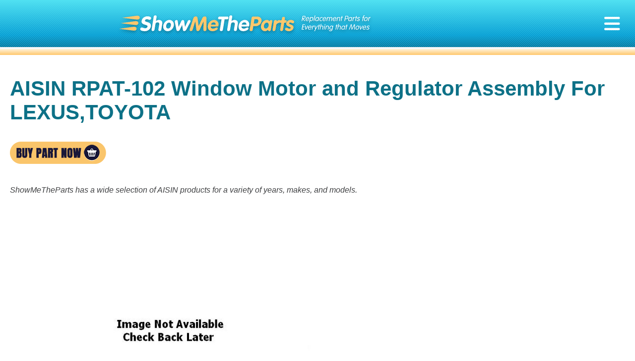

--- FILE ---
content_type: text/javascript
request_url: https://www.showmetheparts.com/js/validation3.js
body_size: 725
content:
$(document).ready(function(){'use strict';function formValidation(){var form=$('#partner');form.each(function(){var $this=$(this);$this.validate({rules:{first:{required:true,minlength:2},last:{required:true,minlength:2},company:{required:true,minlength:2},phone:{required:true,minlength:7},email:{required:true,email:true},},messages:{first:{required:'Your first name is required',minlength:'Please enter at least 2 characters'},last:{required:'Your last name is required',minlength:'Please enter at least 2 characters'},company:{required:'Your company name is required',minlength:'Please enter at least 2 characters'},phone:{required:'Your phone number is required',email:'Please enter at least seven characters'},email:{required:'Your email is required',email:'Please enter a valid email address'},}});});}
formValidation();function scrollToTop(){var btn=$('.scroll-to-top');btn.hide();$(window).scroll(function(){if($(this).scrollTop()>100){btn.fadeIn(300);}else{btn.fadeOut(300);}});}
scrollToTop();function animateNav(){var offset=$(window).scrollTop(),target=$('body.enable-sticky-nav').find('.navbar');if(offset>24){target.addClass('nav-sticky');}else{target.removeClass('nav-sticky');}}
animateNav();$(window).scroll(function(){animateNav();});});function smoothLinkScroll(){'use strict';var scroll_links=$("a[href*=#]:not([href=#], [role='tab'], .panel-title a)");scroll_links.each(function(){var $this=$(this);$this.click(function(){if(location.pathname.replace(/^\//,'')===this.pathname.replace(/^\//,'')&&location.hostname===this.hostname){var target=$(this.hash),offset=$(".navbar-header").outerHeight();target=target.length?target:$('[name='+this.hash.slice(1)+']');if(target.length){$('html,body').animate({scrollTop:target.offset().top-offset+1},1000);return false;}}});});}
smoothLinkScroll();